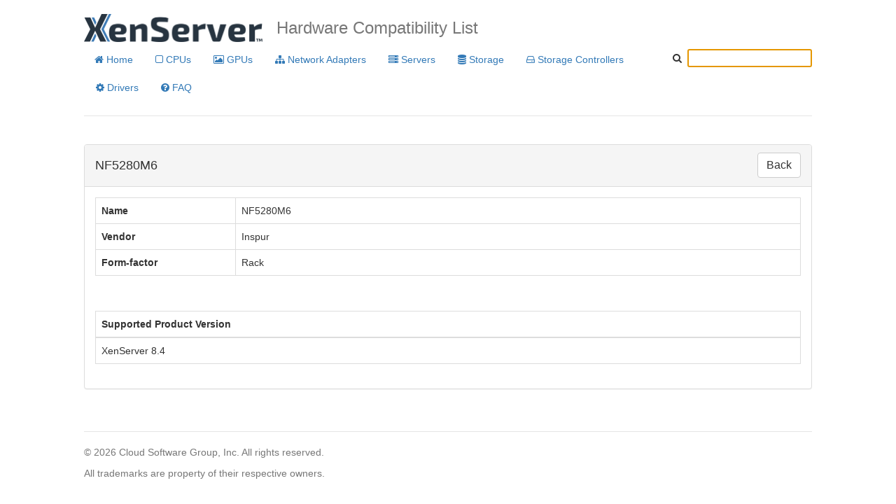

--- FILE ---
content_type: text/html; charset=utf-8
request_url: https://hcl.xenserver.com/servers/1282/Inspur__NF5280M6
body_size: 11994
content:
<!DOCTYPE html>
<html lang="en">
<head>
<meta http-equiv="X-UA-Compatible" content="IE=Edge" >
<meta charset="utf-8">
<meta name="viewport" content="width=device-width, initial-scale=1">

<title>Inspur  NF5280M6 - XenServer HCL</title>
    
<script src="/static/jquery/2.1.3/jquery.min.js"></script>
<script src="/static/bootstrap/3.3.5/js/bootstrap.min.js"></script>
<link href="/static/bootstrap/3.3.5/css/bootstrap.min.css" rel="stylesheet">
<link rel="stylesheet" href="/static/font-awesome/4.7.0/css/font-awesome.min.css">
<link href="/static/css/jumbotron-narrow.css" rel="stylesheet">



<link rel="icon" type="image/png" href="/static/images/favicon.ico"/>
</head>
<body>
<div class="container">
    <div class="header clearfix">
        <img src="/static/images/XenServer_logo_20230711.png" style="float:left; margin-right: 20px;" width="auto" height="40" alt="XenServer"/>
        <h3 class="text-muted">Hardware Compatibility List</h3>

		
        <table style="margin-top: 5px">
            <tr>
                <td>
                    <nav style="display:inline;">
                        <ul class="nav nav-pills pull-right" style="list-style-type: none; display:inline; margin-left: 0; padding-left: 0;">
                            <li role="presentation"><a href="/"><i class="fa fa-home"></i> Home</a></li>
							<li role="presentation"><a href="/cpus/"><i class="fa fa-square-o"></i> CPUs</a></li>
							<li role="presentation"><a href="/gpus/"><i class="fa fa-picture-o"></i> GPUs</a></li>
							<li role="presentation"><a href="/networkadapters/"><i class="fa fa-sitemap"></i> Network Adapters</a></li>
                            <li role="presentation"><a href="/servers/"><i class="fa fa-server"></i> Servers</a></li>
                            <li role="presentation"><a href="/storage/"><i class="fa fa-database"></i> Storage</a></li>
                            <li role="presentation"><a href="/storagecontrollers/"><i class="fa fa-hdd-o"></i> Storage Controllers</a></li>
							<li role="presentation"><a href="/products/drivers/"><i class="fa fa-cog"></i> Drivers</a></li>
                            <li role="presentation"><a href="/faq/"><i class="fa fa-question-circle"></i> FAQ</a></li>
                        </ul>
                    </nav>
                </td>
                <td align="right" valign="top" style="padding-top: 5px;">
                    <div style="white-space: nowrap;">
                    <i class="fa fa-search"></i>
                    <label for="tags"> </label>
                    <input class="autocomplete-search" autofocus>
                    </div>
                    
<link rel="stylesheet" href="/static/jqueryui/1.8.16/themes/base/jquery-ui.css" type="text/css" media="all" />
<script src="/static/jquery/1.7.1/jquery.min.js" type="text/javascript"></script>
<script src="/static/jqueryui/1.8.16/jquery-ui.min.js" type="text/javascript"></script>

<style>
/* Style for a no results message instead of no indicator */
.ui-autocomplete .no-results-item {
    color: #666;
    font-style: italic;
}
.ui-autocomplete .no-results-item a {
    color: #0066cc;
    text-decoration: underline;
}
/* Loading indicator at bottom  during scrolling to load more*/
.ui-autocomplete .loading-more {
    text-align: center;
    padding: 8px;
    color: #999;
    font-style: italic;
}
/* Make dropdown scrollable */
.ui-autocomplete {
    max-height: 300px;
    overflow-y: auto;
    overflow-x: hidden;
}
</style>

<script>
$(function () { //DOM Ready

   // Variables to track pagination state
   var currentPage = 1;
   var hasMore = false;
   var isLoading = false;
   var currentTerm = '';
   var currentWidget = null;
   var currentUl = null;
   var lastCategory = '';  // Track the last category shown to avoid duplicates

   //Code from http://stackoverflow.com/questions/4429228/jquery-styled-autocomplete-with-header-footer
   $.widget( "custom.customcomplete", $.ui.autocomplete, {
       // our fancy new _renderMenu function adds the header and footers!
     
       _renderMenu: function( ul, items ) {
            var self = this;
            var currentCategory = "";
            currentUl = ul;
            currentWidget = self;
            lastCategory = "";  // Reset for new search
            
            $.each( items, function( index, item ) {
                if (item.value != currentCategory) {
                    ul.append( '<li class="ui-autocomplete-category"><b>'+item.value+'</b></li>' );
                    currentCategory = item.value;
                    lastCategory = item.value;  // Update global tracker
                }
                self._renderItem( ul, item );
            });
            
            // Add loading indicator if there are more results
            if (hasMore && !isLoading) {
                ul.append('<li class="loading-more">▼ Scroll for more results ▼</li>');
            } else if (isLoading) {
                ul.append('<li class="loading-more">Loading...</li>');
            }
            
            // Setup scroll handler for infinite scroll on the autocomplete menu itself
            ul.off('scroll').on('scroll', function() {
                var scrollTop = $(this).scrollTop();
                var scrollHeight = $(this)[0].scrollHeight;
                var clientHeight = $(this).height();
                
                // Check if scrolled near bottom (within 50px)
                if (scrollTop + clientHeight >= scrollHeight - 50 && hasMore && !isLoading) {
                    isLoading = true;
                    currentPage++;
                    loadMoreResults(currentTerm, ul, self);
                }
            });
	   },
       
       _renderItem: function( ul, item ) {
           // For no-results items, create one special non-selectable item as a indictor to user
           // Future improvement: make it clickable link if needed
           if (item.is_no_results) {
               var li = $('<li class="no-results-item ui-menu-item">');
               return li.appendTo(ul);
           }
           
           // For normal items - match jQuery UI 1.8.16 exactly with proper classes
           return $('<li class="ui-menu-item" role="presentation"></li>')
               .data('item.autocomplete', item)
               .append($('<a class="ui-corner-all" tabindex="-1"></a>').attr('href', item.id).text(item.label))
               .appendTo(ul);
       }
   }); 
   
   // Function to load more results
   function loadMoreResults(term, ul, widget) {
       var url = window.location.protocol + "//" + window.location.host + "/search_autocomplete";
       
       $.ajax({
           url: url,
           dataType: "json",
           data: {
               term: term,
               page: currentPage
           },
           success: function(data) {
               isLoading = false;
               
               if (data.results && data.results.length > 0) {
                   hasMore = data.has_more;
                   
                   // Remove loading indicator
                   ul.find('.loading-more').remove();
                   
                   // Add new items
                   // Use lastCategory to avoid duplicate headers when continuing same category
                   $.each(data.results, function(index, item) {
                       if (item.value != lastCategory) {
                           ul.append('<li class="ui-autocomplete-category"><b>'+item.value+'</b></li>');
                           lastCategory = item.value;
                       }
                       widget._renderItem(ul, item);
                   });

                   if (widget.menu && widget.menu.refresh) {
                        widget.menu.refresh();
                    }
                   
                   // Add loading indicator back if more results exist
                   if (hasMore) {
                       ul.append('<li class="loading-more">Scroll for more results...</li>');
                   }
               } else {
                   hasMore = false;
               }
           },
           error: function() {
               isLoading = false;
               hasMore = false;
           }
       });
   }
	
   var baseUrl = window.location.protocol + "//" + window.location.host + "/search_autocomplete";
   
   $( ".autocomplete-search" ).customcomplete({
       source: function(request, response) {
           // Reset pagination for new search
           currentPage = 1;
           hasMore = false;
           isLoading = false;
           currentTerm = request.term;
           
           $.ajax({
               url: baseUrl,
               dataType: "json",
               data: {
                   term: request.term,
                   page: 1
               },
               success: function(data) {
                   if (data.results) {
                       hasMore = data.has_more;
                       response(data.results);
                   } else {
                       // Fallback for old response format (just array)
                       response(data);
                   }
               },
               error: function() {
                   response([]);
               }
           });
       },
       autoFocus: true,
       minLength: 2,  // Require at least 2 characters before searching
       select: function (event, ui){
           // Don't navigate if it's a no-results message
           if (ui.item.is_no_results) {
               event.preventDefault();
               window.open(ui.item.id, '_blank');
               $(this).customcomplete('close');
               return false;
           }
           var dataItem = $(event.target).closest('li').data('item.autocomplete');
           window.location.href = (dataItem && dataItem.id) ? dataItem.id : ui.item.id;
           return false;
       },
       focus: function(event, ui) {
           // Prevent value from being inserted into input when using arrow keys
           return false;
       }
   });
    
});

</script>

                </td>
            </tr>
        </table>
		
    </div>

    <div class="row marketing">
        

<div class="panel panel-default">
    <div class="panel-heading">
        <table style="width: 100%;">
            <col align="left">
            <col align="right">
            <tr>
                <td><h4>NF5280M6</h4></td>
                <td><button type="button" class="btn btn-default" style="font-size: 16px; float: right" onclick="window.history.back();">Back</button></td>
            </tr>
        </table>
    </div>
    <div class="panel-body">
        <table class="table table-bordered table-hover specialCollapse">
            <tbody>
            <col width="200">
            <tr>
                <th><b>Name</b></th>
                <td>NF5280M6</td>
            </tr>
            
            <tr>
                <th><b>Vendor</b></th>
                <td>Inspur </td>
            </tr>
            
            <tr>
                <th><b>Form-factor</b></th>
                <td>Rack</td>
            </tr>
            
            
            </tbody>
        </table>
    </div>
    <div class="panel-body">
        <table class="table table-bordered table-hover specialCollapse">
            <thead>
                <th>Supported Product Version</th>
                
                
            </thead>
            <col width="200">
            <tbody>
                
                <tr>
                    <td>XenServer 8.4</td>
                    
                    
                </tr>
                
            </tbody>
        </table>
    </div>

    

    
     
    
         
</div>  
        
    </div>

    <footer class="footer">
        <p>&copy; <script> document.write(new Date().getFullYear());</script> Cloud Software Group, Inc. All rights reserved.</p>
        <p>All trademarks are property of their respective owners.</p>
    </footer>

</div>
</body>
</html>
